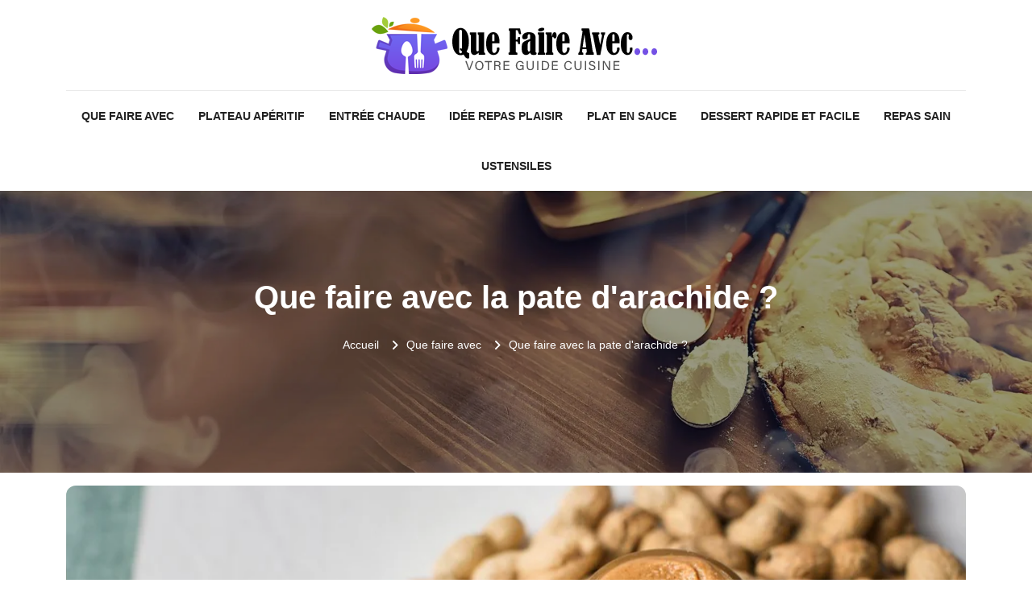

--- FILE ---
content_type: text/html
request_url: https://www.quefaireavec.com/que-faire-avec-la-pate-d-arachide.html
body_size: 5151
content:
<!-- @$@ --><!DOCTYPE html> <html lang="fr-FR"> <head> <meta http-equiv="content-type" content="text/html; charset=UTF-8"> <meta charset="UTF-8"> <title>Que faire avec la pate d'arachide ?</title> <meta name="viewport" content="width=device-width, initial-scale=1"> <meta itemprop="name" content="quefaireavec"/> <meta itemprop="url" content="/que-faire-avec-la-pate-d-arachide.html"/> <meta name="description" content="Quefaireavec.com, le site de ceux qui ont le frigo plein et pas d'idées ! Imaginez chaque recette de la semaine et régalez-vous ! "/> <meta name="twitter:card" content="summary_large_image"> <meta name="twitter:title" content="Que faire avec la pate d'arachide ?"> <meta name="twitter:description" content=""> <meta name="twitter:image" content="https://www.quefaireavec.com/upload/pate-darachide.webp"> <link rel="canonical" href="https://www.quefaireavec.com/que-faire-avec-la-pate-d-arachide.html"/> <link rel="shortcut icon" type="image/x-icon" href="https://www.quefaireavec.com/favicon.png"> <link rel="apple-touch-icon" href="https://www.quefaireavec.com/favicon.png"> <link rel="preload" href="./index_files/bootstrap/css/bootstrap.min.css" as="style" onload="this.onload=null;this.rel='stylesheet'"> <noscript><link rel="stylesheet" href="./index_files/bootstrap/css/bootstrap.min.css"></noscript> <link rel="preload" href="./index_files/fontawesome.css" as="style" onload="this.onload=null;this.rel='stylesheet'"> <noscript><link rel="stylesheet" href="./index_files/fontawesome.css"></noscript> <link rel="preload" href="./index_files/animate.min.css" as="style" onload="this.onload=null;this.rel='stylesheet'"> <noscript><link rel="stylesheet" href="./index_files/animate.min.css"></noscript> <link rel="preload" href="./index_files/navik-horizontal-center-menu.min.css" as="style" onload="this.onload=null;this.rel='stylesheet'"> <noscript><link rel="stylesheet" href="./index_files/navik-horizontal-center-menu.min.css"></noscript> <link rel="preload" href="./index_files/owlcarousel/assets/owl.carousel.min.css" as="style" onload="this.onload=null;this.rel='stylesheet'"> <noscript><link rel="stylesheet" href="./index_files/owlcarousel/assets/owl.carousel.min.css"></noscript> <link rel="preload" href="./index_files/owlcarousel/assets/owl.theme.default.min.css" as="style" onload="this.onload=null;this.rel='stylesheet'"> <noscript><link rel="stylesheet" href="./index_files/owlcarousel/assets/owl.theme.default.min.css"></noscript> <link type="text/css" rel="stylesheet" href="./index_files/styles.css"> <link rel="stylesheet" href="./site.css" type="text/css"> <link rel="preload" as="image" href="images/bg_top.webp" fetchpriority="high"/> </head> <body> <script></script> <div class="navik-header header-shadow center-menu-2"> <div class="container"> <div class="navik-header-container"> <div class="logo" data-mobile-logo="images/logo.png" data-sticky-logo="images/logo.png"> <a href="./"> <picture> <source media="(max-width: 1199px)" srcset="images/logo.png" width="205" height="60"/> <source media="(min-width: 1200px)" srcset="images/logo.png" width="260" height="76"/> <img src="images/logo.png" alt="quefaireavec"/> </picture> </a> </div> <div class="burger-menu"> <div class="line-menu line-half first-line"></div> <div class="line-menu"></div> <div class="line-menu line-half last-line"></div> </div> <nav class="navik-menu menu-caret submenu-top-border submenu-scale"> <ul> <li class=""><a href="/que-faire-avec.html">Que faire avec</a></li> <li class=""><a href="/plateau-aperitif.html">Plateau apéritif</a></li> <li class=""><a href="/entree-chaude.html">Entrée chaude</a></li> <li class=""><a href="/idee-repas-plaisir.html">Idée repas plaisir</a></li> <li class=""><a href="/plat-en-sauce.html">Plat en sauce</a></li> <li class=""><a href="/dessert-rapide-et-facile.html">Dessert rapide et facile</a></li> <li class=""><a href="/repas-sain.html">Repas sain</a></li> <li class=""><a href="/ustensiles.html">Ustensiles</a></li> </ul> </nav> </div> </div> </div> <div class="clearfix"></div> <section class="content-section shape-9826"> <div class="top-page cover-image" data-src="images/bg_top.webp" width="360" height="280"> <div class="container"> <div class="top-page-content"> <h1>Que faire avec la pate d'arachide ?</h1> <nav aria-label="breadcrumb" class="breadcrumb-row"> <ul class="breadcrumb"> <li class="breadcrumb-item"><a href="./">Accueil</a></li> <li class="breadcrumb-item"> <a href="/que-faire-avec.html">Que faire avec</a> </li> <li class="breadcrumb-item active" aria-current="page">Que faire avec la pate d'arachide ?</li> </ul> </nav> </div> </div> </div> </section> <section class="content-section pt-3 pb-5"> <div class="container"> <div class="row"> <div class="col-12"> <div class="big-article cover-image" data-src="/upload/pate-darachide.webp" width="316" height="230"></div> </div> <div class="col-lg-9 mb-3"> <div id="content" class="details content-area mt-4"> <article> <p>La pâte de pistache peut être mélangée avec plusieurs autres aliments dans la cuisine. Les recettes à base de cacahuètes sont en effet légion. Il est conseillé d'ajouter du beurre de cacahuètes ou de la <strong>pâte d'arachide</strong> dans votre alimentation si vous avez besoin d'un apport élevé en lipides. Cette alimentation a également une forte propriété calorique qui s'invite dans de nombreuses recettes et préparations culinaires. C'est une alimentation complète et pleine de vertus, mais qui doit être consommée avec modération.</p> <h2 id="quels-sont-les-bienfaits-de-la-pate-darachide">Quels sont les bienfaits de la pâte d'arachide ?</h2> <p>Elle constitue une bonne source de protéines et de fibres. Il s'agit d'un excellent aliment pour les sportifs puisqu'elle possède une forte teneur en protéines. Elle constitue également un bon aliment pour les enfants ainsi que pour les personnes âgées. La protéine végétale offre en effet des effets bénéfiques pour la croissance ainsi que le maintien des tissus musculaires. Il faudra toutefois faire attention si vous êtes allergique à cet ingrédient.</p> <h2 id="quelle-difference-entre-pate-darachide-et-beurre-de-cacahuete">Quelle différence entre pâte d'arachide et beurre de cacahuète ?</h2> <p>Avant toute chose, il faut souligner que la cacahuète et l'arachide sont le nom d'une même graine. On le connaît aussi sous le nom de pistache de terre. Le beurre de cacahuètes est une pâte à tartiner qui est riche en pâte de pistache de terre. Cet ingrédient renferme donc d'autres éléments dans sa composition. En revanche, la pâte est composée de graines écrasées. Cette dernière est faite 100 % de pistaches et aucun autre ingrédient n'est utilisé lors de sa création.</p> <h2>Pâte d'arachide pour le petit-déjeuner</h2> <p>Il est possible de déguster ce mélange dès le petit-déjeuner. La recette de porridge d'avoine et de <strong>pâte d'arachide maison</strong> constitue un excellent moyen de démarrer la journée. Le porridge d'avoine et la pâte de cacahuète se marient bien avec :</p> <ul> <li>Des bananes,</li> <li>Du chocolat</li> <li>De la pomme,</li> <li>Des noix.</li> </ul> <p>La composition à base de cette graisse est à la fois délicieuse et crémeuse. C'est la composition idéale pour bien commencer sa journée et se faire pleine d'énergie.</p> <p>Il existe également des recettes de smoothie qui peuvent être conçues dans la cuisine avec cette pâte. Le smoothie à base de ces mélanges est riche en calories. Elles sont généralement conçues pour les sportifs. Elles peuvent être saupoudrées de cacao ou de chocolat pour obtenir plus de saveur.</p> <p>La dernière recette de ce mélange Dakatine pour le matin est l'overnigh oats. Il s'agit de l'une des recettes faciles à faire. Ce mélange consiste à placer dans un récipient un brin de cacao, des graines comme de l'orge, du sarrasin et de l'avoine ainsi que du lait d'amande. Il faut ensuite laisser reposer le tout au réfrigérateur avant de se coucher. Le beurre ou la pâte est rajouté au matin avant la dégustation.</p> <h2>Pâte d'arachide durant la journée</h2> <p>Ces produits sont des produits que l'on peut trouver facilement en épicerie. De plus, c'est un ingrédient accessible pour toutes les bourses et pour tout le monde. Il est toutefois important de bien lire les avis pour trouver le bon produit. Un chef des restaurants étoilés peut aussi utiliser de l'huile d'arachides en cuisine. Son avis peut donc être aussi très utile pour découvrir le bon produit pour créer votre future recette de biscuits à base de cacahuète Dakatine.</p> <h3>La gastronomie africaine et asiatique</h3> <p>Si vous ne savez pas que faire avec votre pâte ou votre beurre de cacahuètes, nous vous recommandons de consulter l'art culinaire asiatique et africain. Ces cultures utilisent fréquemment ces produits pour accompagner le poulet, les patates douces, les légumes, l'agneau et le riz. Il ne faut pas hésiter à consulter les avis en ligne ou un chef cuisiner pour s'initier dans les arts gastronomiques de ces continents.</p> <h3>Le chili à la pâte d'arachide</h3> <p>Il s'agit du plat du chili végétarien ou à la viande classique, mais avec une petite touche de beurre de cacahuètes. Le secret de ce chili est de rajouter une grande portion du produit, acheté auprès de l'épicerie du coin ou apporté par le service de livraison. Il faut s'attendre à une saveur unique dans ce plat.</p> <h3>Les soupes à base de pâte d'arachide</h3> <p>Est-ce que vous avez déjà testé des recettes de soupe à base de ce mélange ? Les avis concernant la recette sur la toile sont très variés. Au lieu d'utiliser du beurre à base de lait, de l'huile ou de crème épaisse, la recette privilégie l'utilisation des produits à base de cacahuète proposée par le service de livraison. Ces produits apportent une saveur originale dans la soupe.</p> <h3>La sauce vinaigrette</h3> <p>Ici, le concept est le même que les recettes de soupe au beurre de cacahuète. Au lieu d'utiliser de l'huile, le chef va mélanger le produit avec de la sauce de soja, du vinaigre de riz et de l'eau. La sauce vinaigrette à base de Dakatine est une spécialité thaïlandaise qui accompagne généralement les nouilles ou les salades.</p> <script>
            (function(){
              const obs = new IntersectionObserver((entries,o)=>{
                entries.forEach(e=>{
                  if(!e.isIntersecting) return;
                  const v = e.target;
                  v.querySelectorAll('source[data-src]').forEach(s=>s.src=s.dataset.src);
                  v.load();
                  
                  o.unobserve(v);
                });
              },{threshold:0});
              document.querySelectorAll('video.lazy-video').forEach(v=>obs.observe(v));
            })();
            </script> </article> </div> </div> <div class="col-lg-3 position-relative"> <div class="sidebar-area mt-4"> <div class="mb-3 text-center"> <a href="https://action.metaffiliation.com/trk.php?mclic=P5124135851451755"> <img src="https://action.metaffiliation.com/trk.php?maff=P5124135851451755" class="img-fluid"> </a> </div> <div class="sidebar-widget sommaire mb-4"> <span class="widget-title">Sommaire de l'article :</span> <article class="item sommary"> <script src="./index_files/script.js"></script> </article> </div> </div> </div> </div> </div> </section> <section class="content-section pt-3 pb-5"> <div class="container"> <div class="row"> <div class="col-12 mb-3"> <h2 class="same_article">Articles similaires dans la catégorie <span>Que faire avec</span></h2> </div> <div class="col-lg-4 col-sm-6"> <div class="art-box style m-b30"> <div class="art-thumb min-height cover-image" data-src="/upload/poulet-au-vin-jaune-recette-traditionnelle-et-accords-parfaits.webp"></div> <div class="art-info"> <h2 class="title"><a href="/decouvrez-le-poulet-au-vin-jaune-un-delice-regional.html">Découvrez le poulet au vin jaune : un délice régional</a></h2> <p class="art-text mb-0"> La cuisine traditionnelle et régionale est un des points forts de la gastronomie française. Les différents terroirs apportent le caractère des ville...</p> </div> </div> </div> <div class="col-lg-4 col-sm-6"> <div class="art-box style m-b30"> <div class="art-thumb min-height cover-image" data-src="/upload/que-faire-avec-des-framboise.webp"></div> <div class="art-info"> <h2 class="title"><a href="/recettes-et-inspirations-gourmandes-que-faire-avec-des-framboises.html">Recettes et inspirations gourmandes, que faire avec des framboises ?</a></h2> <p class="art-text mb-0"> Les framboises sont la star de la saison estivale. Elles s'invitent dans différentes préparations culinaires et sont appréciées pour leur goût acidu...</p> </div> </div> </div> <div class="col-lg-4 col-sm-6"> <div class="art-box style m-b30"> <div class="art-thumb min-height cover-image" data-src="/upload/que-faire-avec-du-saumon-fume.webp"></div> <div class="art-info"> <h2 class="title"><a href="/que-faire-avec-du-saumon-fume.html">Que faire avec du saumon fumé ?</a></h2> <p class="art-text mb-0">Le saumon fumé est l'un des aliments préférés des Français qui apprécient son goût et sa texture particulière qui en fait un ingrédient polyvalent qui...</p> </div> </div> </div> </div> </div> </section> <script type="application/ld+json">
    {
      "@context": "https://schema.org",
      "@type": "BreadcrumbList",
      "itemListElement": [{
        "@type": "ListItem",
        "position": 1,
        "name": "Astuces pour concevoir chaque recette de la semaine avec Quefaireavec",
        "item": "https://www.quefaireavec.com"
      },{
        "@type": "ListItem",
        "position": 2,
        "name": "Que faire avec",
        "item": "https://www.quefaireavec.com/que-faire-avec.html"
      },{
        "@type": "ListItem",
        "position": 3,
        "name": "Que faire avec la pate d'arachide ?"
      }]
    }
</script> <script type="application/ld+json">
{
  "@context": "https://schema.org",
  "@type": "Article",
  "mainEntityOfPage": {
    "@type": "WebPage",
    "@id": "https://www.quefaireavec.com/que-faire-avec-la-pate-d-arachide.html"
  },
  "headline": "Que faire avec la pate d'arachide ?",
  "description": "Que faire avec la pate d'arachide ?",
  "image": "https://www.quefaireavec.com/upload/pate-darachide.webp",
  "publisher": {
    "@type": "Organization",
    "name": "quefaireavec",
    "logo": {
      "@type": "ImageObject",
      "url": "https://www.quefaireavec.com/images/logo.png"
    }
  },
  "datePublished": "30/04/2025"
}
</script> <footer id="footer"> <div class="copyright"> <div class="container"> <div class="row"> <div class="col-12 text-center"> <ul class="list-inline"> <li class="list-inline-item">&copy; <a href="./">quefaireavec</a></li> <li class="list-inline-item">Tous droits réservés</li> <li class="list-inline-item"><a href="./contact.html" rel="nofollow" class="nofollow-link">Contact</a></li> <li class="list-inline-item"><a href="./mentions-legales.html" rel="nofollow" class="nofollow-link">Mentions légales</a></li> </ul> </div> </div> <a href="#" id="back-to-top" title="Back to top"></a> </div> </div> </footer> <script src="./index_files/jquery-3.6.0.min.js"></script> <script src="./index_files/bootstrap/js/bootstrap.bundle.min.js" defer></script> <script src="./index_files/lazysizes.min.js"></script> <script src="./index_files/navik.menu.js" defer></script> <script src="./index_files/owlcarousel/owl.carousel.min.js"></script> <script src="./index_files/render-emojis.js"></script> <script src="./index_files/fonctions.js"></script> <script>
  $( ".cover-image" ).each(function() {
    var attr = $(this).attr('data-src');
    if (typeof attr !== typeof undefined && attr !== false) {
     $(this).css('background', 'url('+attr+') no-repeat');     
    }
  });
  </script> </body> </html>

--- FILE ---
content_type: text/css
request_url: https://www.quefaireavec.com/index_files/styles.css
body_size: 8367
content:
html {
	overflow: hidden;
	overflow-y: auto;
}
body {
	overflow: hidden;
	font-size:16px;
	color: var(--textColor);
	background-color: var(--whiteColor);
	line-height: 1.3;
	-webkit-font-smoothing: antialiased;
	-moz-osx-font-smoothing: grayscale;
	font-weight: 500;
}
html,
body,
button,
input,
select,
textarea {
	font-family: "Montserrat-Regular", sans-serif;
}
article,
aside,
figcaption,
figure,
footer,
header,
nav,
section {
  display: block;
}
nav ul,
nav ol {
  list-style: none;
  list-style-image: none;
}


h1, h2, h3, h4, h5, h6 {
	font-family: "Montserrat-Regular", sans-serif;
	line-height: 1.2;
}
h1 {
	font-size: 44px;
	font-weight: 600;
	color: var(--blackColor);
}
h2 {
	font-size: 36px;
	font-weight: 600;
	color: var(--blackColor);
}
h3 {
	font-size: 20px;
	font-weight: 500;
	color: var(--blackColor);
}

h4, h5, h6 {
	font-weight: 500;
	color: var(--blackColor);
}
h4 {
	font-size: 18px;
}

h5 {
	font-size: 18px;
}
h6 {
	font-size: 16px;
}
a,
a:visited,
a:focus {
  outline: none;
  color: var(--color1); 
  text-decoration:none;
}
a:hover {
	outline: none;
	text-decoration: underline;
	color: var(--color1);
}
.content-section {
	position:relative;
}
.cover-image {
	background-size:cover!important;
	background-position: center center!important;
}
.bg-color {
	background-color: var(--backgroundColor);
}
.btn.btn-outline-secondary {
	border-radius:1rem;
	color: var(--color4);
}
.btn.btn-outline-secondary:hover {
	color: var(--whiteColor);
	text-decoration:none;
}
.height-500 {
	min-height:500px;
}
.height-750 {
	min-height:750px;
}

span.nofollow-link { 
	cursor: pointer; 
}
span.nofollow-link:hover { 
	text-decoration:underline!important;
}

p > video {
	border-radius: 9px;
}

/***********************************************************************
	MENUHEADER
***********************************************************************/
.navik-menu ul li > a {
	font-size: 14px;
	font-weight: 600;
}
.navik-menu > ul > li:hover > a, 
.navik-menu > ul > li.current-menu > a {
	color: var(--color1);
}
.navik-menu ul ul li > a {
  font-size: 14px;
  font-style: normal;
}
@media (min-width: 1200px) {
	.navik-header.center-menu-2 .logo {
	padding: 16px 30px;
	}
	.navik-menu > ul > li > a {
    padding: 0 15px;
	}
}
@media (max-width:1199px) {
	.navik-header .logo img {
	max-width: 100%;
	}
	.navik-header .logo {
	padding: 10px 40px 10px 0;
	text-align: left;
	}
}

/***********************************************************************
	TOP HOMEPAGE
***********************************************************************/
.top-home-page {	
	background-size: cover;
	background-position: center;
	position: relative;
	z-index: 2;
	width: 100%; 
}
.top-home-page::before {
	position:absolute;
	content:"";
	left:0; top:0;
	width:100%;
	height:100%;
	background: rgba(0,0,0,.5);
	z-index:0;
}  
.top-home-page .top-home-page-content {
    position: relative;
}
	
.top-home-page h1 {
	font-size: 50px;
	margin-bottom: 0;
	line-height: 1.2;
	color: var(--whiteColor);
}

.box-image {
  position: relative;
  height:380px;
  border-radius:10px;
}
.home-title {
	position:absolute;
	content:"";
	background: rgba(0,0,0,.5);
	left:10px;
	right:10px;
	bottom:10px;	
}
.home-title h2 {
	color: var(--whiteColor);
	font-size:20px;
	padding:10px 10px;
	margin:0;
}

.home-title:hover {
	background: var(--color1);
	-webkit-transition: all 0.3s;
    -ms-transition: all 0.3s;
    transition: all 0.3s; 	
}
.home-title:hover a {
	color: var(--whiteColor);
}

@media (min-width:768px) and (max-width:992px) {
	.top-home-page {
	height: 550px; 
	}
	.top-home-page h1 {
	font-size: 40px;
	padding: 10px 0;
	margin: 0;
	}
}
@media (min-width:992px) {
	.top-home-page {
	min-height: 500px; 
	}
	.top-home-page .top-home-page-content {
	top: 50%;
    transform: translateY(15%);
	}
	.top-home-page h1 {
	padding-left: 60px;
	}
}

@media (max-width:767px) {
	.top-home-page .top-home-page-content {
	top: 0;
    transform: translateY(0);
	}
	.top-home-page h1 {
	font-size: 30px;
	padding: 20px 0;
	}
	.box-image {
	height: 280px;
	border-radius: 8px;
	}
	.home-title h2 {
	font-size:18px;
	}
}

/***********************************************************************
	TOP PAGE
***********************************************************************/
.top-page {	
	background-size: cover;
	background-position: center;
	position: relative;
	z-index: 2;
	width: 100%; 
}
.top-page::before {
	position:absolute;
	content:"";
	left:0; top:0;
	width:100%;
	height:100%;
	background: rgba(0,0,0,.4);
	z-index:0;
}  
.top-page .container {
    display: table;
    height: 100%; 
}
.top-page .top-page-content {
	text-align:center;
	position:relative;    
    vertical-align: middle;
    display: table-cell; 
	z-index:10;
}		
.top-page h1 {
	font-size: 50px;
	margin-bottom: 10px;
	line-height: 1.2;
	color: var(--whiteColor);
}
	
@media (min-width:992px) {
	.top-page {
	height: 350px; 
	}
	.top-page .top-page-content {
	height: 400px;	
	top:-30px;
	}
}
@media (min-width:992px) and (max-width:1400px) {
	.top-page h1 {
	font-size: 40px;
	}
}	
@media (max-width: 991px) {
	.top-page {
	min-height: 300px; 
	} 
	.top-page .top-page-content {
	height: 350px;
	}
	.top-page h1, .top-page .h1 {
	font-size: 42px; } 
}
@media (max-width: 767px) {
	.top-page .top-page-content {
	text-align: center; }
	.top-page .top-page-content .breadcrumb-row {
	display: inline-block; } 
	.top-page h1, .top-page .h1 {
	font-size: 32px; }
}
@media (max-width: 576px) {
	.top-page {
	min-height: 230px;
	} 
	.top-page .top-page-content {
	height: 280px;
	}
}


/***********************************************************************
	SHAPE
***********************************************************************/	
.shape-1768 {
	overflow:hidden;
	position:relative;
}
.shape-1768::before {
	content:'';
	position: absolute;
	bottom: -1px;
	left: -1px;
	right: -1px;
	top: -1px;
	z-index: 3;
	pointer-events: none;
	background-repeat: no-repeat; 
	background-size: 100% 20px;
	background-position: 50% 100%;    
	background-image: url('data:image/svg+xml;charset=utf8, <svg preserveAspectRatio="none" xmlns="http://www.w3.org/2000/svg" viewBox="0 0 2000.4 69.7"><g fill="%23ffffff"><path d="M66 61v9H0v-9a2 2 0 012-2h62a2 2 0 012 2z"/><path d="M131 61v9H66v-9a2 2 0 011-2h62a1 1 0 011 0 2 2 0 011 2z"/><path d="M194 61v9h-65v-9a2 2 0 011-2h62a1 1 0 011 0 2 2 0 011 2z"/><path d="M257 61v9h-66v-9a2 2 0 012-2h62a1 1 0 011 0 2 2 0 011 2z"/><path d="M320 61v9h-66v-9a2 2 0 012-2h62a1 1 0 011 0 2 2 0 011 2z"/><path d="M383 61v9h-66v-9a2 2 0 012-2h62a1 1 0 011 0 2 2 0 011 2z"/><path d="M446 61v9h-66v-9a2 2 0 012-2h62a2 2 0 012 2z"/><path d="M509 61v9h-66v-9a2 2 0 011-2 1 1 0 011 0h62a2 2 0 012 2z"/><path d="M572 61v9h-66v-9a2 2 0 011-2 1 1 0 011 0h62a2 2 0 012 2z"/><path d="M635 61v9h-66v-9a2 2 0 011-2 1 1 0 011 0h62a2 2 0 012 2z"/><path d="M698 61v9h-66v-9a2 2 0 011-2 1 1 0 011 0h62a2 2 0 012 2z"/><path d="M761 61v9h-66v-9a2 2 0 011-2 1 1 0 011 0h62a2 2 0 012 2z"/><path d="M823 61v9h-65v-9a2 2 0 011-2 1 1 0 011 0h62a2 2 0 011 2z"/><path d="M886 61v9h-65v-9a2 2 0 011-2 1 1 0 011 0h62a2 2 0 011 2z"/><path d="M949 61v9h-65v-9a2 2 0 011-2 1 1 0 011 0h62a2 2 0 011 2z"/><path d="M1012 61v9h-65v-9a2 2 0 011-2 1 1 0 011 0h62a2 2 0 011 2z"/><path d="M1075 61v9h-65v-9a2 2 0 011-2 1 1 0 011 0h62a2 2 0 011 2z"/><path d="M1138 61v9h-65v-9a2 2 0 011-2h62a1 1 0 011 0 2 2 0 011 2z"/><path d="M1201 61v9h-65v-9a2 2 0 011-2h62a1 1 0 011 0 2 2 0 011 2z"/><path d="M1264 61v9h-65v-9a2 2 0 011-2h62a1 1 0 011 0 2 2 0 011 2z"/><path d="M1327 61v9h-65v-9a2 2 0 011-2h62a1 1 0 011 0 2 2 0 011 2z"/><path d="M1390 61v9h-65v-9a2 2 0 011-2h62a1 1 0 011 0 2 2 0 011 2z"/><path d="M1453 61v9h-65v-9a2 2 0 011-2h62a1 1 0 011 0 2 2 0 011 2z"/><path d="M1516 61v9h-66v-9a2 2 0 012-2h62a1 1 0 011 0 2 2 0 011 2z"/><path d="M1579 61v9h-66v-9a2 2 0 012-2h62a1 1 0 011 0 2 2 0 011 2z"/><path d="M1642 61v9h-66v-9a2 2 0 012-2h62a1 1 0 011 0 2 2 0 011 2z"/><path d="M1705 61v9h-66v-9a2 2 0 012-2h62a1 1 0 011 0 2 2 0 011 2z"/><path d="M1768 61v9h-66v-9a2 2 0 012-2h62a2 2 0 012 2z"/><path d="M1831 61v9h-66v-9a2 2 0 011-2 1 1 0 011 0h62a2 2 0 012 2z"/><path d="M1894 61v9h-66v-9a2 2 0 011-2 1 1 0 011 0h62a2 2 0 012 2z"/><path d="M1957 61v9h-66v-9a2 2 0 011-2 1 1 0 011 0h62a2 2 0 012 2z"/><path d="M2000 59v11h-46v-9a2 2 0 011-2 1 1 0 011 0zM40 0h31a2 2 0 011 2v37a2 2 0 01-1 2H40a2 2 0 01-1-2V2a2 2 0 011-2z"/><path d="M40 41h31a2 2 0 001-2V2a2 2 0 00-1-2H40a2 2 0 00-1 2v37a2 2 0 001 2zM39 2a2 2 0 011-2h31a2 2 0 011 2v37a2 2 0 01-1 2H40a2 2 0 01-1-2zM24 43v18a1 1 0 01-1 2H9a1 1 0 01-2-2V43a1 1 0 012-1h14a1 1 0 011 1z"/><path d="M55 21h7a2 2 0 012 2v9a2 2 0 01-2 2h-7a2 2 0 01-1-2v-9a2 2 0 011-2z"/><path d="M55 34h7a2 2 0 002-2v-9a2 2 0 00-2-2h-7a2 2 0 00-1 2v9a2 2 0 001 2zm-1-11a2 2 0 011-1h7a2 2 0 012 1v9a2 2 0 01-2 1h-7a2 2 0 01-1-1zM13 12h11a2 2 0 011 2v13a2 2 0 01-1 2H13a2 2 0 01-2-2V14a2 2 0 012-2z"/><path d="M13 29h11a2 2 0 001-2V14a2 2 0 00-1-2H13a2 2 0 00-2 2v13a2 2 0 002 2zm-2-15a2 2 0 012-2h11a2 2 0 011 2v13a2 2 0 01-1 1H13a2 2 0 01-2-1zM55 46v7a2 2 0 01-2 2h-5a2 2 0 01-2-2v-7a2 2 0 012-2h5a2 2 0 012 2z"/><path d="M48 55h5a2 2 0 002-2v-7a2 2 0 00-2-2h-5a2 2 0 00-2 2v7a2 2 0 002 2zm-1-9a2 2 0 011-1h5a2 2 0 011 1v7a2 2 0 01-1 1h-5a2 2 0 01-1-1zM114 0H84a2 2 0 00-2 2v37a2 2 0 002 2h30a2 2 0 002-2V2a2 2 0 00-2-2z"/><path d="M116 39V2a2 2 0 00-2-2H84a2 2 0 00-2 2v37a2 2 0 002 2h30a2 2 0 002-2zm0 0a2 2 0 01-2 2H84a2 2 0 01-1-2V2a2 2 0 011-2h30a2 2 0 012 2zM189 24h-9a2 2 0 00-1 2v10a2 2 0 001 2h9a2 2 0 002-2V26a2 2 0 00-2-2z"/><path d="M191 36V26a2 2 0 00-2-2h-9a2 2 0 00-1 2v10a2 2 0 001 2h9a2 2 0 002-2zm-1 0a2 2 0 01-1 2h-9a2 2 0 01-1-2V26a2 2 0 011-2h9a2 2 0 011 2zM162 59h3a2 2 0 001-2v-3a2 2 0 00-1-1h-3a2 2 0 00-1 1v3a2 2 0 001 2z"/><path d="M161 54v3a2 2 0 001 2h3a2 2 0 001-2v-3a2 2 0 00-1-1h-3a2 2 0 00-1 1zm0 0a2 2 0 011-1h3a2 2 0 011 1v3a2 2 0 01-1 2h-3a2 2 0 01-1-2zM130 43v18a1 1 0 001 2h15a1 1 0 001-2V43a1 1 0 00-1-1h-15a1 1 0 00-1 1zM99 21h-7a2 2 0 00-1 2v9a2 2 0 001 2h7a2 2 0 002-2v-9a2 2 0 00-2-2z"/><path d="M101 32v-9a2 2 0 00-2-2h-7a2 2 0 00-1 2v9a2 2 0 001 2h7a2 2 0 002-2zm0 0a2 2 0 01-2 1h-7a2 2 0 01-1-1v-9a2 2 0 011-1h7a2 2 0 012 1zM142 12h-11a2 2 0 00-2 2v13a2 2 0 002 2h11a2 2 0 001-2V14a2 2 0 00-1-2z"/><path d="M143 27V14a2 2 0 00-1-2h-11a2 2 0 00-2 2v13a2 2 0 002 2h11a2 2 0 001-2zm0 0a2 2 0 01-1 1h-11a2 2 0 01-1-1V14a2 2 0 011-2h11a2 2 0 011 2zM100 46v7a2 2 0 001 2h5a2 2 0 002-2v-7a2 2 0 00-2-2h-5a2 2 0 00-1 2z"/><path d="M108 53v-7a2 2 0 00-2-2h-5a2 2 0 00-1 2v7a2 2 0 001 2h5a2 2 0 002-2zm0 0a2 2 0 01-2 1h-5a2 2 0 01-1-1v-7a2 2 0 011-1h5a2 2 0 012 1zM186 54v6a2 2 0 002 2h5a2 2 0 001-2v-6a2 2 0 00-1-2h-5a2 2 0 00-2 2z"/><path d="M194 60v-6a2 2 0 00-1-2h-5a2 2 0 00-2 2v6a2 2 0 002 2h5a2 2 0 001-2zm0 0a2 2 0 01-1 2h-5a2 2 0 01-2-2v-6a2 2 0 012-2h5a2 2 0 011 2zM493 5h2a2 2 0 012 2v3a2 2 0 01-2 2h-2a2 2 0 01-2-2V7a2 2 0 012-2z"/><path d="M493 12h2a2 2 0 002-2V7a2 2 0 00-2-2h-2a2 2 0 00-2 2v3a2 2 0 002 2zm-1-5a1 1 0 011-1h2a1 1 0 012 1v3a1 1 0 01-2 2h-2a1 1 0 01-1-2zM353 64h-30a2 2 0 01-1-2V26a2 2 0 011-2h30a2 2 0 012 2v36a2 2 0 01-2 2z"/><path d="M353 24h-30a2 2 0 00-1 2v36a2 2 0 001 2h30a2 2 0 002-2V26a2 2 0 00-2-2zm1 38a1 1 0 01-1 2h-30a1 1 0 01-1-2V26a1 1 0 011-2h30a1 1 0 011 2zM426 41h-8a2 2 0 01-2-2V28a2 2 0 012-2h8a2 2 0 012 2v11a2 2 0 01-2 2z"/><path d="M426 26h-8a2 2 0 00-2 2v11a2 2 0 002 2h8a2 2 0 002-2V28a2 2 0 00-2-2zm2 13a1 1 0 01-2 1h-8a2 2 0 01-2-1V28a1 1 0 012-1h8a1 1 0 012 1zM400 6h2a2 2 0 012 2v2a2 2 0 01-2 2h-2a2 2 0 01-2-2V8a2 2 0 012-2z"/><path d="M400 12h2a2 2 0 002-2V8a2 2 0 00-2-2h-2a2 2 0 00-2 2v2a2 2 0 002 2zm-1-4a1 1 0 011-2h2a1 1 0 012 2v2a1 1 0 01-2 2h-2a1 1 0 01-1-2zM368 21V4a1 1 0 012-2h14a1 1 0 011 2v17a1 1 0 01-1 2h-14a1 1 0 01-2-2zM338 43h-7a2 2 0 01-1-2v-8a2 2 0 011-2h7a2 2 0 012 2v8a2 2 0 01-2 2z"/><path d="M338 31h-7a2 2 0 00-1 2v8a2 2 0 001 2h7a2 2 0 002-2v-8a2 2 0 00-2-2zm2 10a1 1 0 01-2 2h-7a1 1 0 01-1-2v-8a1 1 0 011-2h7a1 1 0 012 2zM380 52h-11a2 2 0 01-1-1V38a2 2 0 011-2h11a2 2 0 012 2v13a2 2 0 01-2 1z"/><path d="M380 36h-11a2 2 0 00-1 2v13a2 2 0 001 1h11a2 2 0 002-1V38a2 2 0 00-2-2zm1 15a1 1 0 01-1 1h-11a1 1 0 01-1-1V38a1 1 0 011-2h11a1 1 0 011 2zM339 18v-6a2 2 0 011-2h5a2 2 0 012 2v6a2 2 0 01-2 2h-5a2 2 0 01-1-2z"/><path d="M345 10h-5a2 2 0 00-1 2v6a2 2 0 001 2h5a2 2 0 002-2v-6a2 2 0 00-2-2zm2 8a1 1 0 01-2 2h-5a1 1 0 01-1-2v-6a1 1 0 011-1h5a1 1 0 012 1zM423 11V5a2 2 0 012-2h5a2 2 0 012 2v6a2 2 0 01-2 2h-5a2 2 0 01-2-2z"/><path d="M430 3h-5a2 2 0 00-2 2v6a2 2 0 002 2h5a2 2 0 002-2V5a2 2 0 00-2-2zm1 8a1 1 0 01-1 2h-5a1 1 0 01-1-2V5a1 1 0 011-2h5a1 1 0 011 2zM280 64h30a2 2 0 002-2V26a2 2 0 00-2-2h-30a2 2 0 00-1 2v36a2 2 0 001 2z"/><path d="M279 26v36a2 2 0 001 2h30a2 2 0 002-2V26a2 2 0 00-2-2h-30a2 2 0 00-1 2zm0 0a1 1 0 011-2h30a1 1 0 011 2v36a1 1 0 01-1 2h-30a1 1 0 01-1-2zM207 41h8a2 2 0 002-2V28a2 2 0 00-2-2h-8a2 2 0 00-2 2v11a2 2 0 002 2z"/><path d="M205 28v11a2 2 0 002 2h8a2 2 0 002-2V28a2 2 0 00-2-2h-8a2 2 0 00-2 2zm0 0a1 1 0 012-1h8a1 1 0 012 1v11a1 1 0 01-2 1h-8a1 1 0 01-2-1zM233 6h-2a2 2 0 00-2 2v2a2 2 0 002 2h2a2 2 0 002-2V8a2 2 0 00-2-2z"/><path d="M235 10V8a2 2 0 00-2-2h-2a2 2 0 00-2 2v2a2 2 0 002 2h2a2 2 0 002-2zm0 0a1 1 0 01-2 2h-2a1 1 0 01-1-2V8a1 1 0 011-2h2a1 1 0 012 2zM265 21V4a1 1 0 00-1-2h-15a1 1 0 00-1 2v17a1 1 0 001 2h15a1 1 0 001-2zM295 43h7a2 2 0 001-2v-8a2 2 0 00-1-2h-7a2 2 0 00-2 2v8a2 2 0 002 2z"/><path d="M293 33v8a2 2 0 002 2h7a2 2 0 001-2v-8a2 2 0 00-1-2h-7a2 2 0 00-2 2zm1 0a1 1 0 011-2h7a1 1 0 011 2v8a1 1 0 01-1 2h-7a1 1 0 01-1-2zM253 52h11a2 2 0 001-1V38a2 2 0 00-1-2h-11a2 2 0 00-1 2v13a2 2 0 001 1z"/><path d="M252 38v13a2 2 0 001 1h11a2 2 0 001-1V38a2 2 0 00-1-2h-11a2 2 0 00-1 2zm0 0a1 1 0 011-2h11a1 1 0 011 2v13a1 1 0 01-1 1h-11a1 1 0 01-1-1zM294 18v-6a2 2 0 00-1-2h-5a2 2 0 00-2 2v6a2 2 0 002 2h5a2 2 0 001-2z"/><path d="M286 12v6a2 2 0 002 2h5a2 2 0 001-2v-6a2 2 0 00-1-2h-5a2 2 0 00-2 2zm1 0a1 1 0 011-1h5a1 1 0 011 1v6a1 1 0 01-1 2h-5a1 1 0 01-1-2zM210 11V5a2 2 0 00-2-2h-5a2 2 0 00-1 2v6a2 2 0 001 2h5a2 2 0 002-2z"/><path d="M202 5v6a2 2 0 001 2h5a2 2 0 002-2V5a2 2 0 00-2-2h-5a2 2 0 00-1 2zm0 0a1 1 0 011-2h5a1 1 0 012 2v6a1 1 0 01-2 2h-5a1 1 0 01-1-2zM426 60h-2a2 2 0 01-2-2v-3a2 2 0 012-2h2a2 2 0 012 2v3a2 2 0 01-2 2z"/><path d="M426 53h-2a2 2 0 00-2 2v3a2 2 0 002 2h2a2 2 0 002-2v-3a2 2 0 00-2-2zm1 5a2 2 0 01-1 1h-2a2 2 0 01-2-1v-3a2 2 0 012-2h2a2 2 0 011 2zM569 0h30a2 2 0 012 2v37a2 2 0 01-2 2h-30a2 2 0 01-2-2V2a2 2 0 012-2z"/><path d="M569 41h30a2 2 0 002-2V2a2 2 0 00-2-2h-30a2 2 0 00-2 2v37a2 2 0 002 2zm-2-39a2 2 0 012-2h30a2 2 0 011 2v37a2 2 0 01-1 2h-30a2 2 0 01-2-2zM494 24h9a2 2 0 011 2v10a2 2 0 01-1 2h-9a2 2 0 01-2-2V26a2 2 0 012-2z"/><path d="M494 38h9a2 2 0 001-2V26a2 2 0 00-1-2h-9a2 2 0 00-2 2v10a2 2 0 002 2zm-1-12a2 2 0 011-2h9a2 2 0 011 2v10a2 2 0 01-1 2h-9a2 2 0 01-1-2zM521 59h-3a2 2 0 01-1-2v-3a2 2 0 011-1h3a2 2 0 011 1v3a2 2 0 01-1 2z"/><path d="M521 53h-3a2 2 0 00-1 1v3a2 2 0 001 2h3a2 2 0 001-2v-3a2 2 0 00-1-1zm1 4a2 2 0 01-1 2h-3a2 2 0 01-1-2v-3a2 2 0 011-1h3a2 2 0 011 1zM553 43v18a1 1 0 01-1 2h-15a1 1 0 01-1-2V43a1 1 0 011-1h15a1 1 0 011 1zM584 21h7a2 2 0 011 2v9a2 2 0 01-1 2h-7a2 2 0 01-2-2v-9a2 2 0 012-2z"/><path d="M584 34h7a2 2 0 001-2v-9a2 2 0 00-1-2h-7a2 2 0 00-2 2v9a2 2 0 002 2zm-2-11a2 2 0 012-1h7a2 2 0 011 1v9a2 2 0 01-1 1h-7a2 2 0 01-2-1zM541 12h11a2 2 0 012 2v13a2 2 0 01-2 2h-11a2 2 0 01-1-2V14a2 2 0 011-2z"/><path d="M541 29h11a2 2 0 002-2V14a2 2 0 00-2-2h-11a2 2 0 00-1 2v13a2 2 0 001 2zm-1-15a2 2 0 011-2h11a2 2 0 011 2v13a2 2 0 01-1 1h-11a2 2 0 01-1-1zM583 46v7a2 2 0 01-1 2h-6a2 2 0 01-1-2v-7a2 2 0 011-2h6a2 2 0 011 2z"/><path d="M576 55h6a2 2 0 001-2v-7a2 2 0 00-1-2h-6a2 2 0 00-1 2v7a2 2 0 001 2zm-1-9a2 2 0 011-1h6a2 2 0 011 1v7a2 2 0 01-1 1h-6a2 2 0 01-1-1zM497 54v6a2 2 0 01-2 2h-5a2 2 0 01-1-2v-6a2 2 0 011-2h5a2 2 0 012 2z"/><path d="M490 62h5a2 2 0 002-2v-6a2 2 0 00-2-2h-5a2 2 0 00-1 2v6a2 2 0 001 2zm-1-8a2 2 0 011-2h5a2 2 0 012 2v6a2 2 0 01-2 2h-5a2 2 0 01-1-2zM643 0h-31a2 2 0 00-1 2v37a2 2 0 001 2h31a2 2 0 001-2V2a2 2 0 00-1-2z"/><path d="M644 39V2a2 2 0 00-1-2h-31a2 2 0 00-1 2v37a2 2 0 001 2h31a2 2 0 001-2zm0 0a2 2 0 01-1 2h-31a2 2 0 01-1-2V2a2 2 0 011-2h31a2 2 0 011 2zM718 24h-9a2 2 0 00-2 2v10a2 2 0 002 2h9a2 2 0 001-2V26a2 2 0 00-1-2z"/><path d="M719 36V26a2 2 0 00-1-2h-9a2 2 0 00-2 2v10a2 2 0 002 2h9a2 2 0 001-2zm0 0a2 2 0 01-1 2h-9a2 2 0 01-1-2V26a2 2 0 011-2h9a2 2 0 011 2zM691 59h2a2 2 0 002-2v-3a2 2 0 00-2-1h-2a2 2 0 00-2 1v3a2 2 0 002 2z"/><path d="M689 54v3a2 2 0 002 2h2a2 2 0 002-2v-3a2 2 0 00-2-1h-2a2 2 0 00-2 1zm0 0a2 2 0 012-1h2a2 2 0 011 1v3a2 2 0 01-1 2h-2a2 2 0 01-2-2zM659 43v18a1 1 0 001 2h14a1 1 0 001-2V43a1 1 0 00-1-1h-14a1 1 0 00-1 1zM628 21h-7a2 2 0 00-2 2v9a2 2 0 002 2h7a2 2 0 001-2v-9a2 2 0 00-1-2z"/><path d="M629 32v-9a2 2 0 00-1-2h-7a2 2 0 00-2 2v9a2 2 0 002 2h7a2 2 0 001-2zm0 0a2 2 0 01-1 1h-7a2 2 0 01-2-1v-9a2 2 0 012-1h7a2 2 0 011 1zM670 12h-11a2 2 0 00-1 2v13a2 2 0 001 2h11a2 2 0 002-2V14a2 2 0 00-2-2z"/><path d="M672 27V14a2 2 0 00-2-2h-11a2 2 0 00-1 2v13a2 2 0 001 2h11a2 2 0 002-2zm0 0a2 2 0 01-2 1h-11a2 2 0 01-1-1V14a2 2 0 011-2h11a2 2 0 012 2zM628 46v7a2 2 0 002 2h5a2 2 0 002-2v-7a2 2 0 00-2-2h-5a2 2 0 00-2 2z"/><path d="M637 53v-7a2 2 0 00-2-2h-5a2 2 0 00-2 2v7a2 2 0 002 2h5a2 2 0 002-2zm-1 0a2 2 0 01-1 1h-5a2 2 0 01-1-1v-7a2 2 0 011-1h5a2 2 0 011 1zM715 54v6a2 2 0 001 2h5a2 2 0 002-2v-6a2 2 0 00-2-2h-5a2 2 0 00-1 2z"/><path d="M723 60v-6a2 2 0 00-2-2h-5a2 2 0 00-1 2v6a2 2 0 001 2h5a2 2 0 002-2zm0 0a2 2 0 01-2 2h-5a2 2 0 01-1-2v-6a2 2 0 011-2h5a2 2 0 012 2zM1022 5h2a2 2 0 011 2v3a2 2 0 01-1 2h-2a2 2 0 01-2-2V7a2 2 0 012-2z"/><path d="M1022 12h2a2 2 0 001-2V7a2 2 0 00-1-2h-2a2 2 0 00-2 2v3a2 2 0 002 2zm-2-5a1 1 0 012-1h2a1 1 0 011 1v3a1 1 0 01-1 2h-2a1 1 0 01-2-2zM882 64h-30a2 2 0 01-2-2V26a2 2 0 012-2h30a2 2 0 011 2v36a2 2 0 01-1 2z"/><path d="M882 24h-30a2 2 0 00-2 2v36a2 2 0 002 2h30a2 2 0 001-2V26a2 2 0 00-1-2zm1 38a1 1 0 01-1 2h-30a1 1 0 01-2-2V26a1 1 0 012-2h30a1 1 0 011 2zM955 41h-9a2 2 0 01-1-2V28a2 2 0 011-2h9a2 2 0 012 2v11a2 2 0 01-2 2z"/><path d="M955 26h-9a2 2 0 00-1 2v11a2 2 0 001 2h9a2 2 0 002-2V28a2 2 0 00-2-2zm1 13a2 2 0 01-1 1h-9a1 1 0 01-1-1V28a1 1 0 011-1h9a1 1 0 011 1zM929 6h2a2 2 0 011 2v2a2 2 0 01-1 2h-2a2 2 0 01-2-2V8a2 2 0 012-2z"/><path d="M929 12h2a2 2 0 001-2V8a2 2 0 00-1-2h-2a2 2 0 00-2 2v2a2 2 0 002 2zm-2-4a1 1 0 012-2h2a1 1 0 011 2v2a1 1 0 01-1 2h-2a1 1 0 01-2-2zM897 21V4a1 1 0 011-2h15a1 1 0 011 2v17a1 1 0 01-1 2h-15a1 1 0 01-1-2zM867 43h-7a2 2 0 01-2-2v-8a2 2 0 012-2h7a2 2 0 011 2v8a2 2 0 01-1 2z"/><path d="M867 31h-7a2 2 0 00-2 2v8a2 2 0 002 2h7a2 2 0 001-2v-8a2 2 0 00-1-2zm1 10a1 1 0 01-1 2h-7a1 1 0 01-1-2v-8a1 1 0 011-2h7a1 1 0 011 2zM909 52h-11a2 2 0 01-2-1V38a2 2 0 012-2h11a2 2 0 011 2v13a2 2 0 01-1 1z"/><path d="M909 36h-11a2 2 0 00-2 2v13a2 2 0 002 1h11a2 2 0 001-1V38a2 2 0 00-1-2zm1 15a1 1 0 01-1 1h-11a1 1 0 01-1-1V38a1 1 0 011-2h11a1 1 0 011 2zM867 18v-6a2 2 0 012-2h5a2 2 0 011 2v6a2 2 0 01-1 2h-5a2 2 0 01-2-2z"/><path d="M874 10h-5a2 2 0 00-2 2v6a2 2 0 002 2h5a2 2 0 001-2v-6a2 2 0 00-1-2zm1 8a1 1 0 01-1 2h-5a1 1 0 01-1-2v-6a1 1 0 011-1h5a1 1 0 011 1zM952 11V5a2 2 0 012-2h5a2 2 0 011 2v6a2 2 0 01-1 2h-5a2 2 0 01-2-2z"/><path d="M959 3h-6a2 2 0 00-1 2v6a2 2 0 002 2h5a2 2 0 001-2V5a2 2 0 00-1-2zm1 8a1 1 0 01-1 2h-6a1 1 0 01-1-2V5a1 1 0 011-2h6a1 1 0 011 2zM809 64h30a2 2 0 001-2V26a2 2 0 00-1-2h-30a2 2 0 00-2 2v36a2 2 0 002 2zM989 51h22a1 1 0 001-2V23a1 1 0 00-1-2h-22a1 1 0 00-1 2v26a1 1 0 001 2zM1517 51h22a1 1 0 001-2V23a1 1 0 00-1-2h-22a1 1 0 00-1 2v26a1 1 0 001 2zM447 51h22a1 1 0 001-2V23a1 1 0 00-1-2h-22a1 1 0 00-1 2v26a1 1 0 001 2z"/><path d="M807 26v36a2 2 0 002 2h30a2 2 0 001-2V26a2 2 0 00-1-2h-30a2 2 0 00-2 2zm0 0a1 1 0 012-2h30a1 1 0 011 2v36a1 1 0 01-1 2h-30a1 1 0 01-2-2zM735 41h9a2 2 0 001-2V28a2 2 0 00-1-2h-9a2 2 0 00-1 2v11a2 2 0 001 2z"/><path d="M734 28v11a2 2 0 001 2h9a2 2 0 001-2V28a2 2 0 00-1-2h-9a2 2 0 00-1 2zm0 0a1 1 0 011-1h9a1 1 0 011 1v11a1 1 0 01-1 1h-9a1 1 0 01-1-1zM762 6h-3a2 2 0 00-1 2v2a2 2 0 001 2h3a2 2 0 001-2V8a2 2 0 00-1-2z"/><path d="M763 10V8a2 2 0 00-1-2h-3a2 2 0 00-1 2v2a2 2 0 001 2h3a2 2 0 001-2zm0 0a1 1 0 01-1 2h-3a1 1 0 01-1-2V8a1 1 0 011-2h3a1 1 0 011 2zM793 21V4a1 1 0 00-1-2h-14a1 1 0 00-1 2v17a1 1 0 001 2h14a1 1 0 001-2zM824 43h6a2 2 0 002-2v-8a2 2 0 00-2-2h-6a2 2 0 00-2 2v8a2 2 0 002 2z"/><path d="M822 33v8a2 2 0 002 2h6a2 2 0 002-2v-8a2 2 0 00-2-2h-6a2 2 0 00-2 2zm0 0a1 1 0 012-2h6a1 1 0 012 2v8a1 1 0 01-2 2h-6a1 1 0 01-2-2zM782 52h10a2 2 0 002-1V38a2 2 0 00-2-2h-10a2 2 0 00-2 2v13a2 2 0 002 1z"/><path d="M780 38v13a2 2 0 002 1h10a2 2 0 002-1V38a2 2 0 00-2-2h-10a2 2 0 00-2 2zm0 0a1 1 0 012-2h10a1 1 0 012 2v13a1 1 0 01-2 1h-10a1 1 0 01-2-1zM823 18v-6a2 2 0 00-2-2h-5a2 2 0 00-1 2v6a2 2 0 001 2h5a2 2 0 002-2z"/><path d="M815 12v6a2 2 0 001 2h5a2 2 0 002-2v-6a2 2 0 00-2-2h-5a2 2 0 00-1 2zm0 0a1 1 0 011-1h5a1 1 0 012 1v6a1 1 0 01-2 2h-5a1 1 0 01-1-2zM738 11V5a2 2 0 00-1-2h-5a2 2 0 00-2 2v6a2 2 0 002 2h5a2 2 0 001-2z"/><path d="M730 5v6a2 2 0 002 2h5a2 2 0 001-2V5a2 2 0 00-1-2h-5a2 2 0 00-2 2zm0 0a1 1 0 012-2h5a1 1 0 011 2v6a1 1 0 01-1 2h-5a1 1 0 01-2-2zM970 60h-2a2 2 0 01-2-2v-3a2 2 0 012-2h2a2 2 0 012 2v3a2 2 0 01-2 2z"/><path d="M970 53h-2a2 2 0 00-2 2v3a2 2 0 002 2h2a2 2 0 002-2v-3a2 2 0 00-2-2zm2 5a2 2 0 01-2 1h-2a2 2 0 01-1-1v-3a2 2 0 011-2h2a2 2 0 012 2zM1113 0h30a2 2 0 012 2v37a2 2 0 01-2 2h-30a2 2 0 01-2-2V2a2 2 0 012-2z"/><path d="M1113 41h30a2 2 0 002-2V2a2 2 0 00-2-2h-30a2 2 0 00-2 2v37a2 2 0 002 2zm-1-39a2 2 0 011-2h30a2 2 0 012 2v37a2 2 0 01-2 2h-30a2 2 0 01-1-2zM1038 24h9a2 2 0 012 2v10a2 2 0 01-2 2h-9a2 2 0 01-1-2V26a2 2 0 011-2z"/><path d="M1038 38h9a2 2 0 002-2V26a2 2 0 00-2-2h-9a2 2 0 00-1 2v10a2 2 0 001 2zm-1-12a2 2 0 011-2h9a2 2 0 011 2v10a2 2 0 01-1 2h-9a2 2 0 01-1-2zM1065 59h-2a2 2 0 01-2-2v-3a2 2 0 012-1h2a2 2 0 012 1v3a2 2 0 01-2 2z"/><path d="M1065 53h-2a2 2 0 00-2 1v3a2 2 0 002 2h2a2 2 0 002-2v-3a2 2 0 00-2-1zm1 4a2 2 0 01-1 2h-2a2 2 0 01-2-2v-3a2 2 0 012-1h2a2 2 0 011 1zM1097 43v18a1 1 0 01-1 2h-15a1 1 0 01-1-2V43a1 1 0 011-1h15a1 1 0 011 1zM1128 21h7a2 2 0 012 2v9a2 2 0 01-2 2h-7a2 2 0 01-1-2v-9a2 2 0 011-2z"/><path d="M1128 34h7a2 2 0 002-2v-9a2 2 0 00-2-2h-7a2 2 0 00-1 2v9a2 2 0 001 2zm-1-11a2 2 0 011-1h7a2 2 0 011 1v9a2 2 0 01-1 1h-7a2 2 0 01-1-1zM1086 12h10a2 2 0 012 2v13a2 2 0 01-2 2h-10a2 2 0 01-2-2V14a2 2 0 012-2z"/><path d="M1086 29h10a2 2 0 002-2V14a2 2 0 00-2-2h-10a2 2 0 00-2 2v13a2 2 0 002 2zm-2-15a2 2 0 012-2h10a2 2 0 012 2v13a2 2 0 01-2 1h-10a2 2 0 01-2-1zM1127 46v7a2 2 0 01-1 2h-5a2 2 0 01-2-2v-7a2 2 0 012-2h5a2 2 0 011 2z"/><path d="M1121 55h5a2 2 0 001-2v-7a2 2 0 00-1-2h-5a2 2 0 00-2 2v7a2 2 0 002 2zm-2-9a2 2 0 012-1h5a2 2 0 011 1v7a2 2 0 01-1 1h-5a2 2 0 01-2-1zM1041 54v6a2 2 0 01-1 2h-5a2 2 0 01-2-2v-6a2 2 0 012-2h5a2 2 0 011 2z"/><path d="M1035 62h5a2 2 0 001-2v-6a2 2 0 00-1-2h-5a2 2 0 00-2 2v6a2 2 0 002 2zm-2-8a2 2 0 012-2h5a2 2 0 011 2v6a2 2 0 01-1 2h-5a2 2 0 01-2-2zM1187 0h-30a2 2 0 00-2 2v37a2 2 0 002 2h30a2 2 0 002-2V2a2 2 0 00-2-2z"/><path d="M1189 39V2a2 2 0 00-2-2h-30a2 2 0 00-2 2v37a2 2 0 002 2h30a2 2 0 002-2zm0 0a2 2 0 01-2 2h-30a2 2 0 01-2-2V2a2 2 0 012-2h30a2 2 0 012 2zM1262 24h-9a2 2 0 00-1 2v10a2 2 0 001 2h9a2 2 0 002-2V26a2 2 0 00-2-2z"/><path d="M1264 36V26a2 2 0 00-2-2h-9a2 2 0 00-1 2v10a2 2 0 001 2h9a2 2 0 002-2zm-1 0a2 2 0 01-1 2h-9a2 2 0 01-1-2V26a2 2 0 011-2h9a2 2 0 011 2zM1235 59h2a2 2 0 002-2v-3a2 2 0 00-2-1h-2a2 2 0 00-2 1v3a2 2 0 002 2z"/><path d="M1233 54v3a2 2 0 002 2h2a2 2 0 002-2v-3a2 2 0 00-2-1h-2a2 2 0 00-2 1zm1 0a2 2 0 011-1h2a2 2 0 012 1v3a2 2 0 01-2 2h-2a2 2 0 01-1-2zM1203 43v18a1 1 0 001 2h15a1 1 0 001-2V43a1 1 0 00-1-1h-15a1 1 0 00-1 1zM1172 21h-7a2 2 0 00-1 2v9a2 2 0 001 2h7a2 2 0 002-2v-9a2 2 0 00-2-2z"/><path d="M1174 32v-9a2 2 0 00-2-2h-7a2 2 0 00-1 2v9a2 2 0 001 2h7a2 2 0 002-2zm-1 0a2 2 0 01-1 1h-7a2 2 0 01-1-1v-9a2 2 0 011-1h7a2 2 0 011 1zM1215 12h-11a2 2 0 00-2 2v13a2 2 0 002 2h11a2 2 0 001-2V14a2 2 0 00-1-2z"/><path d="M1216 27V14a2 2 0 00-1-2h-11a2 2 0 00-2 2v13a2 2 0 002 2h11a2 2 0 001-2zm0 0a2 2 0 01-1 1h-11a2 2 0 01-2-1V14a2 2 0 012-2h11a2 2 0 011 2zM1173 46v7a2 2 0 001 2h5a2 2 0 002-2v-7a2 2 0 00-2-2h-5a2 2 0 00-1 2z"/><path d="M1181 53v-7a2 2 0 00-2-2h-5a2 2 0 00-1 2v7a2 2 0 001 2h5a2 2 0 002-2zm0 0a2 2 0 01-2 1h-5a2 2 0 01-1-1v-7a2 2 0 011-1h5a2 2 0 012 1zM1259 54v6a2 2 0 001 2h6a2 2 0 001-2v-6a2 2 0 00-1-2h-6a2 2 0 00-1 2z"/><path d="M1267 60v-6a2 2 0 00-1-2h-6a2 2 0 00-1 2v6a2 2 0 001 2h6a2 2 0 001-2zm0 0a2 2 0 01-1 2h-6a2 2 0 01-1-2v-6a2 2 0 011-2h6a2 2 0 011 2zM1566 5h2a2 2 0 012 2v3a2 2 0 01-2 2h-2a2 2 0 01-2-2V7a2 2 0 012-2z"/><path d="M1566 12h2a2 2 0 002-2V7a2 2 0 00-2-2h-2a2 2 0 00-2 2v3a2 2 0 002 2zm-1-5a1 1 0 011-1h2a1 1 0 012 1v3a1 1 0 01-2 2h-2a1 1 0 01-1-2zM1426 64h-30a2 2 0 01-2-2V26a2 2 0 012-2h30a2 2 0 011 2v36a2 2 0 01-1 2z"/><path d="M1426 24h-30a2 2 0 00-2 2v36a2 2 0 002 2h30a2 2 0 001-2V26a2 2 0 00-1-2zm1 38a1 1 0 01-1 2h-30a1 1 0 01-1-2V26a1 1 0 011-2h30a1 1 0 011 2zM1499 41h-8a2 2 0 01-2-2V28a2 2 0 012-2h8a2 2 0 012 2v11a2 2 0 01-2 2z"/><path d="M1499 26h-8a2 2 0 00-2 2v11a2 2 0 002 2h8a2 2 0 002-2V28a2 2 0 00-2-2zm2 13a2 2 0 01-2 1h-8a1 1 0 01-2-1V28a1 1 0 012-1h8a1 1 0 012 1zM1473 6h2a2 2 0 012 2v2a2 2 0 01-2 2h-2a2 2 0 01-2-2V8a2 2 0 012-2z"/><path d="M1473 12h2a2 2 0 002-2V8a2 2 0 00-2-2h-2a2 2 0 00-2 2v2a2 2 0 002 2zm-1-4a1 1 0 011-2h2a1 1 0 012 2v2a1 1 0 01-2 2h-2a1 1 0 01-1-2zM1441 21V4a1 1 0 011-2h15a1 1 0 011 2v17a1 1 0 01-1 2h-15a1 1 0 01-1-2zM1411 43h-7a2 2 0 01-1-2v-8a2 2 0 011-2h7a2 2 0 012 2v8a2 2 0 01-2 2z"/><path d="M1411 31h-7a2 2 0 00-1 2v8a2 2 0 001 2h7a2 2 0 002-2v-8a2 2 0 00-2-2zm1 10a1 1 0 01-1 2h-7a1 1 0 01-1-2v-8a1 1 0 011-2h7a1 1 0 011 2zM1453 52h-11a2 2 0 01-1-1V38a2 2 0 011-2h11a2 2 0 011 2v13a2 2 0 01-1 1z"/><path d="M1453 36h-11a2 2 0 00-1 2v13a2 2 0 001 1h11a2 2 0 001-1V38a2 2 0 00-1-2zm1 15a1 1 0 01-1 1h-11a1 1 0 01-1-1V38a1 1 0 011-2h11a1 1 0 011 2zM1412 18v-6a2 2 0 011-2h5a2 2 0 012 2v6a2 2 0 01-2 2h-5a2 2 0 01-1-2z"/><path d="M1418 10h-5a2 2 0 00-1 2v6a2 2 0 001 2h5a2 2 0 002-2v-6a2 2 0 00-2-2zm2 8a1 1 0 01-2 2h-5a1 1 0 01-1-2v-6a1 1 0 011-1h5a1 1 0 012 1zM1496 11V5a2 2 0 012-2h5a2 2 0 011 2v6a2 2 0 01-1 2h-5a2 2 0 01-2-2z"/><path d="M1503 3h-5a2 2 0 00-2 2v6a2 2 0 002 2h5a2 2 0 001-2V5a2 2 0 00-1-2zm1 8a1 1 0 01-1 2h-5a1 1 0 01-1-2V5a1 1 0 011-2h5a1 1 0 011 2zM1353 64h30a2 2 0 001-2V26a2 2 0 00-1-2h-30a2 2 0 00-1 2v36a2 2 0 001 2z"/><path d="M1352 26v36a2 2 0 001 2h30a2 2 0 001-2V26a2 2 0 00-1-2h-30a2 2 0 00-1 2zm0 0a1 1 0 011-2h30a1 1 0 011 2v36a1 1 0 01-1 2h-30a1 1 0 01-1-2zM1280 41h8a2 2 0 002-2V28a2 2 0 00-2-2h-8a2 2 0 00-2 2v11a2 2 0 002 2z"/><path d="M1278 28v11a2 2 0 002 2h8a2 2 0 002-2V28a2 2 0 00-2-2h-8a2 2 0 00-2 2zm0 0a1 1 0 012-1h8a1 1 0 012 1v11a1 1 0 01-2 1h-8a2 2 0 01-2-1zM1306 6h-2a2 2 0 00-2 2v2a2 2 0 002 2h2a2 2 0 002-2V8a2 2 0 00-2-2z"/><path d="M1308 10V8a2 2 0 00-2-2h-2a2 2 0 00-2 2v2a2 2 0 002 2h2a2 2 0 002-2zm-1 0a1 1 0 01-1 2h-2a1 1 0 01-2-2V8a1 1 0 012-2h2a1 1 0 011 2zM1338 21V4a1 1 0 00-1-2h-15a1 1 0 00-1 2v17a1 1 0 001 2h15a1 1 0 001-2zM1368 43h7a2 2 0 001-2v-8a2 2 0 00-1-2h-7a2 2 0 00-2 2v8a2 2 0 002 2z"/><path d="M1366 33v8a2 2 0 002 2h7a2 2 0 001-2v-8a2 2 0 00-1-2h-7a2 2 0 00-2 2zm1 0a1 1 0 011-2h7a1 1 0 011 2v8a1 1 0 01-1 2h-7a1 1 0 01-1-2zM1326 52h11a2 2 0 001-1V38a2 2 0 00-1-2h-11a2 2 0 00-1 2v13a2 2 0 001 1z"/><path d="M1325 38v13a2 2 0 001 1h11a2 2 0 001-1V38a2 2 0 00-1-2h-11a2 2 0 00-1 2zm0 0a1 1 0 011-2h11a1 1 0 011 2v13a1 1 0 01-1 1h-11a1 1 0 01-1-1zM1367 18v-6a2 2 0 00-1-2h-5a2 2 0 00-2 2v6a2 2 0 002 2h5a2 2 0 001-2z"/><path d="M1359 12v6a2 2 0 002 2h5a2 2 0 001-2v-6a2 2 0 00-1-2h-5a2 2 0 00-2 2zm0 0a1 1 0 012-1h5a1 1 0 011 1v6a1 1 0 01-1 2h-5a1 1 0 01-2-2zM1283 11V5a2 2 0 00-2-2h-5a2 2 0 00-1 2v6a2 2 0 001 2h5a2 2 0 002-2z"/><path d="M1275 5v6a2 2 0 001 2h5a2 2 0 002-2V5a2 2 0 00-2-2h-5a2 2 0 00-1 2zm0 0a1 1 0 011-2h5a1 1 0 011 2v6a1 1 0 01-1 2h-5a1 1 0 01-1-2zM1499 60h-2a2 2 0 01-2-2v-3a2 2 0 012-2h2a2 2 0 011 2v3a2 2 0 01-1 2z"/><path d="M1499 53h-2a2 2 0 00-2 2v3a2 2 0 002 2h2a2 2 0 001-2v-3a2 2 0 00-1-2zm1 5a2 2 0 01-1 1h-2a2 2 0 01-2-1v-3a2 2 0 012-2h2a2 2 0 011 2zM1642 0h30a2 2 0 012 2v37a2 2 0 01-2 2h-30a2 2 0 01-2-2V2a2 2 0 012-2z"/><path d="M1642 41h30a2 2 0 002-2V2a2 2 0 00-2-2h-30a2 2 0 00-2 2v37a2 2 0 002 2zm-2-39a2 2 0 012-2h30a2 2 0 011 2v37a2 2 0 01-1 2h-30a2 2 0 01-2-2zM1567 24h9a2 2 0 011 2v10a2 2 0 01-1 2h-9a2 2 0 01-2-2V26a2 2 0 012-2z"/><path d="M1567 38h9a2 2 0 001-2V26a2 2 0 00-1-2h-9a2 2 0 00-2 2v10a2 2 0 002 2zm-2-12a2 2 0 012-2h9a2 2 0 011 2v10a2 2 0 01-1 2h-9a2 2 0 01-2-2zM1594 59h-3a2 2 0 01-1-2v-3a2 2 0 011-1h3a2 2 0 011 1v3a2 2 0 01-1 2z"/><path d="M1594 53h-3a2 2 0 00-1 1v3a2 2 0 001 2h3a2 2 0 001-2v-3a2 2 0 00-1-1zm1 4a2 2 0 01-1 2h-3a2 2 0 01-1-2v-3a2 2 0 011-1h3a2 2 0 011 1zM1626 43v18a1 1 0 01-1 2h-15a1 1 0 01-1-2V43a1 1 0 011-1h15a1 1 0 011 1zM1657 21h7a2 2 0 011 2v9a2 2 0 01-1 2h-7a2 2 0 01-2-2v-9a2 2 0 012-2z"/><path d="M1657 34h7a2 2 0 001-2v-9a2 2 0 00-1-2h-7a2 2 0 00-2 2v9a2 2 0 002 2zm-2-11a2 2 0 012-1h7a2 2 0 011 1v9a2 2 0 01-1 1h-7a2 2 0 01-2-1zM1614 12h11a2 2 0 012 2v13a2 2 0 01-2 2h-11a2 2 0 01-1-2V14a2 2 0 011-2z"/><path d="M1614 29h11a2 2 0 002-2V14a2 2 0 00-2-2h-11a2 2 0 00-1 2v13a2 2 0 001 2zm-1-15a2 2 0 011-2h11a2 2 0 011 2v13a2 2 0 01-1 1h-11a2 2 0 01-1-1zM1656 46v7a2 2 0 01-2 2h-5a2 2 0 01-1-2v-7a2 2 0 011-2h5a2 2 0 012 2z"/><path d="M1649 55h5a2 2 0 002-2v-7a2 2 0 00-2-2h-5a2 2 0 00-1 2v7a2 2 0 001 2zm-1-9a2 2 0 011-1h5a2 2 0 012 1v7a2 2 0 01-2 1h-5a2 2 0 01-1-1zM1570 54v6a2 2 0 01-2 2h-5a2 2 0 01-1-2v-6a2 2 0 011-2h5a2 2 0 012 2z"/><path d="M1563 62h5a2 2 0 002-2v-6a2 2 0 00-2-2h-5a2 2 0 00-1 2v6a2 2 0 001 2zm-1-8a2 2 0 011-2h5a2 2 0 012 2v6a2 2 0 01-2 2h-5a2 2 0 01-1-2zM1716 0h-31a2 2 0 00-1 2v37a2 2 0 001 2h31a2 2 0 001-2V2a2 2 0 00-1-2z"/><path d="M1717 39V2a2 2 0 00-1-2h-31a2 2 0 00-1 2v37a2 2 0 001 2h31a2 2 0 001-2zm0 0a2 2 0 01-1 2h-31a2 2 0 01-1-2V2a2 2 0 011-2h31a2 2 0 011 2zM1791 24h-9a2 2 0 00-2 2v10a2 2 0 002 2h9a2 2 0 001-2V26a2 2 0 00-1-2z"/><path d="M1792 36V26a2 2 0 00-1-2h-9a2 2 0 00-2 2v10a2 2 0 002 2h9a2 2 0 001-2zm0 0a2 2 0 01-1 2h-9a2 2 0 01-2-2V26a2 2 0 012-2h9a2 2 0 011 2zM1764 59h2a2 2 0 002-2v-3a2 2 0 00-2-1h-2a2 2 0 00-2 1v3a2 2 0 002 2z"/><path d="M1762 54v3a2 2 0 002 2h2a2 2 0 002-2v-3a2 2 0 00-2-1h-2a2 2 0 00-2 1zm0 0a2 2 0 012-1h2a2 2 0 011 1v3a2 2 0 01-1 2h-2a2 2 0 01-2-2zM1731 43v18a1 1 0 002 2h14a1 1 0 001-2V43a1 1 0 00-1-1h-14a1 1 0 00-2 1zM1701 21h-7a2 2 0 00-2 2v9a2 2 0 002 2h7a2 2 0 001-2v-9a2 2 0 00-1-2z"/><path d="M1702 32v-9a2 2 0 00-1-2h-7a2 2 0 00-2 2v9a2 2 0 002 2h7a2 2 0 001-2zm0 0a2 2 0 01-1 1h-7a2 2 0 01-2-1v-9a2 2 0 012-1h7a2 2 0 011 1zM1743 12h-11a2 2 0 00-1 2v13a2 2 0 001 2h11a2 2 0 002-2V14a2 2 0 00-2-2z"/><path d="M1745 27V14a2 2 0 00-2-2h-11a2 2 0 00-1 2v13a2 2 0 001 2h11a2 2 0 002-2zm0 0a2 2 0 01-2 1h-11a2 2 0 01-1-1V14a2 2 0 011-2h11a2 2 0 012 2zM1701 46v7a2 2 0 002 2h5a2 2 0 001-2v-7a2 2 0 00-1-2h-5a2 2 0 00-2 2z"/><path d="M1709 53v-7a2 2 0 00-1-2h-5a2 2 0 00-2 2v7a2 2 0 002 2h5a2 2 0 001-2zm0 0a2 2 0 01-1 1h-5a2 2 0 01-2-1v-7a2 2 0 012-1h5a2 2 0 011 1zM1787 54v6a2 2 0 002 2h5a2 2 0 002-2v-6a2 2 0 00-2-2h-5a2 2 0 00-2 2z"/><path d="M1796 60v-6a2 2 0 00-2-2h-5a2 2 0 00-2 2v6a2 2 0 002 2h5a2 2 0 002-2zm-1 0a2 2 0 01-1 2h-5a2 2 0 01-1-2v-6a2 2 0 011-2h5a2 2 0 012 2zM1954 64h-29a2 2 0 01-2-2V26a2 2 0 012-2h29a2 2 0 012 2v36a2 2 0 01-2 2z"/><path d="M1954 24h-29a2 2 0 00-2 2v36a2 2 0 002 2h29a2 2 0 002-2V26a2 2 0 00-2-2zm2 38a1 1 0 01-2 2h-29a1 1 0 01-2-2V26a1 1 0 012-2h29a1 1 0 012 2zM1970 21V4a1 1 0 011-2h14a1 1 0 011 2v17a1 1 0 01-1 2h-14a1 1 0 01-1-2z"/><path d="M1940 43h-7a2 2 0 01-2-2v-8a2 2 0 012-2h7a2 2 0 011 2v8a2 2 0 01-1 2z"/><path d="M1940 31h-7a2 2 0 00-2 2v8a2 2 0 002 2h7a2 2 0 001-2v-8a2 2 0 00-1-2zm1 10a1 1 0 01-1 2h-7a1 1 0 01-2-2v-8a1 1 0 012-2h7a1 1 0 011 2zM1981 52h-10a2 2 0 01-2-1V38a2 2 0 012-2h10a2 2 0 012 2v13a2 2 0 01-2 1z"/><path d="M1981 36h-10a2 2 0 00-2 2v13a2 2 0 002 1h10a2 2 0 002-1V38a2 2 0 00-2-2zm2 15a1 1 0 01-2 1h-10a1 1 0 01-2-1V38a1 1 0 012-2h10a1 1 0 012 2zM1940 18v-6a2 2 0 012-2h5a2 2 0 011 2v6a2 2 0 01-1 2h-5a2 2 0 01-2-2z"/><path d="M1947 10h-5a2 2 0 00-2 2v6a2 2 0 002 2h5a2 2 0 001-2v-6a2 2 0 00-1-2zm1 8a1 1 0 01-1 2h-5a1 1 0 01-2-2v-6a1 1 0 012-1h5a1 1 0 011 1zM1882 64h30a2 2 0 001-2V26a2 2 0 00-2-2h-29a2 2 0 00-2 2v36a2 2 0 002 2z"/><path d="M1880 26v36a2 2 0 002 2h29a2 2 0 002-2V26a2 2 0 00-2-2h-29a2 2 0 00-2 2zm0 0a2 2 0 012-2h29a1 1 0 012 2v36a1 1 0 01-2 2h-29a1 1 0 01-2-2zM1808 41h9a2 2 0 001-2V28a2 2 0 00-1-2h-9a2 2 0 00-1 2v11a2 2 0 001 2z"/><path d="M1807 28v11a2 2 0 001 2h9a2 2 0 001-2V28a2 2 0 00-1-2h-9a2 2 0 00-1 2zm0 0a1 1 0 011-1h9a1 1 0 011 1v11a2 2 0 01-1 1h-9a1 1 0 01-1-1zM1835 6h-3a2 2 0 00-1 2v2a2 2 0 001 2h3a2 2 0 001-2V8a2 2 0 00-1-2z"/><path d="M1836 10V8a2 2 0 00-1-2h-3a2 2 0 00-1 2v2a2 2 0 001 2h3a2 2 0 001-2zm0 0a1 1 0 01-1 2h-3a1 1 0 01-1-2V8a1 1 0 011-2h3a1 1 0 011 2zM1866 21V4a1 1 0 00-1-2h-14a1 1 0 00-1 2v17a1 1 0 001 2h14a1 1 0 001-2zM1896 43h7a2 2 0 002-2v-8a2 2 0 00-2-2h-7a2 2 0 00-1 2v8a2 2 0 001 2z"/><path d="M1895 33v8a2 2 0 001 2h7a2 2 0 002-2v-8a2 2 0 00-2-2h-7a2 2 0 00-1 2zm0 0a1 1 0 011-2h7a1 1 0 012 2v8a1 1 0 01-2 2h-7a1 1 0 01-1-2zM1855 52h10a2 2 0 002-1V38a2 2 0 00-2-2h-10a2 2 0 00-2 2v13a2 2 0 002 1z"/><path d="M1853 38v13a2 2 0 002 1h10a2 2 0 002-1V38a2 2 0 00-2-2h-10a2 2 0 00-2 2zm0 0a1 1 0 012-2h10a1 1 0 012 2v13a1 1 0 01-2 1h-10a1 1 0 01-2-1zM1896 18v-6a2 2 0 00-2-2h-5a2 2 0 00-1 2v6a2 2 0 001 2h5a2 2 0 002-2z"/><path d="M1888 12v6a2 2 0 001 2h5a2 2 0 002-2v-6a2 2 0 00-2-2h-5a2 2 0 00-1 2zm0 0a1 1 0 011-1h5a1 1 0 012 1v6a1 1 0 01-2 2h-5a1 1 0 01-1-2zM1811 11V5a2 2 0 00-1-2h-5a2 2 0 00-2 2v6a2 2 0 002 2h5a2 2 0 001-2z"/><path d="M1803 5v6a2 2 0 002 2h5a2 2 0 001-2V5a2 2 0 00-1-2h-5a2 2 0 00-2 2zm0 0a1 1 0 012-2h5a1 1 0 011 2v6a1 1 0 01-1 2h-5a1 1 0 01-2-2zM1997 64h-3a2 2 0 01-1-2v-3a2 2 0 011-2h3a2 2 0 011 2v3a2 2 0 01-1 2z"/><path d="M1997 57h-3a2 2 0 00-1 2v3a2 2 0 001 2h3a2 2 0 001-2v-3a2 2 0 00-1-2zm1 5a1 1 0 01-1 2h-3a1 1 0 01-1-2v-3a1 1 0 011-1h3a1 1 0 011 1zM62 39h28v29H62zM210 39h28v29h-28z"/></g></svg>'); 
}

@media (min-width:768px){
	.shape-1768::before {
	background-size: 100% 40px;
	background-position: 50% 100%;   
	}  
}
 
@media (min-width:1025px){
	.shape-1768::before { 
	bottom: -0.1vw;
	left: -0.1vw;
	right: -0.1vw;
	top: -0.1vw; 
	background-size: 100% 50px;
	background-position: 50% 100%;  
	}
}
@media (min-width:2100px){
	.shape-1768::before {
	background-size: 100% calc(2vw + 50px);
	}
}


/***********************************************************************
	HEADING
***********************************************************************/
.heading-style .heading-inner {	
	position: relative;
	display: inline-block;
	margin-bottom: 20px;
	margin-top: 0;
	padding-bottom: 15px;
	font-size: 36px;
	text-rendering: optimizeLegibility;
}
.heading-style .heading-inner::first-letter {
	color: var(--color1);
}
.heading-style .heading-inner:before {
	content: "";
	position: absolute;
	bottom: 0px;
	height: 3px;
	width: 80px;
	background: var(--color1);
	left: 0;
	border-radius: 7px;
	z-index: 3;
}
.heading-style .heading-inner:after {
	content: "";
	position: absolute;
	bottom: 1px;
	height: 1px;
	width: 100%;
	background: var(--blackColor);
	left: 0;
}
 
/***********************************************************************
	BREADCRUMB
***********************************************************************/	
.breadcrumb-row ul {
	padding: 0;
	display: inline-block;
	padding: 15px 30px;
}
.breadcrumb-row ul li {
	padding: 0;
	margin-right: 3px;
	display: inline-block;
	font-size: 14px;
	font-weight: 400;
	color: var(--whiteColor);
}
.breadcrumb-row ul li.active {
	color: #ffffff; 
}
.breadcrumb-row ul li a {
	color: var(--whiteColor);
}
.breadcrumb-row ul .breadcrumb-item + .breadcrumb-item::before {
	content: "\f105";
	color: var(--whiteColor);
	font-weight: 700;
	font-family: "Font Awesome 6 Free";
	font-size: 15px;
	padding-right: 10px;
	top: 0;
	position: relative; 
}
@media only screen and (max-width: 767px) {
	.breadcrumb-row ul .breadcrumb-item + .breadcrumb-item::before {
	top: 2px; 
	} 
}
@media only screen and (max-width: 767px) {
	.breadcrumb-row ul {
	padding: 5px 20px; 
	}
	.breadcrumb-row ul li {
	font-size: 15px; 
	} 
}

/***********************************************************************
	HOMEPAGE
***********************************************************************/
.box-img::before {
    content: "";
    position: absolute;
    left: 0;
    top: 0;
    bottom: 25px;
    right: 25px;
    z-index: -1;
}
.box-img {
    position: relative;
    padding: 25px 0 0 25px;
	z-index: -1;
}
.box-img1 {
  z-index: -1;
  position: relative;
  border-radius: 8px;
  height: 380px;
}

.block-dark {
	background-color: var(--whiteColor);
	border-radius:8px;
    padding: 30px;
	-webkit-transition: all 0.3s;
    -ms-transition: all 0.3s;
    transition: all 0.3s; 
}
.block-dark h2 {
    font-size: 20px;
	font-weight:600;
}
.block-dark:hover {
    background: var(--color1)!important;
    color: var(--whiteColor);
}
.block-dark:hover .title,
.block-dark:hover .title a {
    color: var(--whiteColor);
}


@media (min-width: 992px) {
  .box-img1 {
    margin-right: -90px !important;
  }
}
@media (max-width:991px) {
	.box-img1 {
	height: 250px;
	}
	.block-dark {
	text-align: center;
	margin-right: 0;
	}
}

/***********************************************************************
	CATEGORIE LISTE
***********************************************************************/
.more-cat {
	background:#fff;
	padding:25px 20px 15px;
	border:none;
	border-radius:20px;
	border-bottom: 2px solid var(--color4);
}
.more-cat a {
	font-weight:600;
	color: var(--color4);
}
.more-cat a.btn {
	font-weight:500;
}
.more-cat h2,
#presentation h2 {
	font-size:26px;
	color: var(--blackColor);
}
#presentation h3 {
	font-size:20px;
	color: var(--blackColor);
}


.min-height {
	height: 300px;
}
.m-b30 {
	margin-bottom: 30px;
}
.art-box {
	position: relative; 
}
.art-box.style {
	padding-bottom: 60px; 
}
.art-box.style .art-thumb {
    border-radius: 8px;
}
.art-box.style .art-info {
    border-radius: 8px;
    background-color: #fff;
    box-shadow: 1px 1.732px 50px 0px rgba(0, 0, 0, 0.1);
    padding: 20px 10px;
    text-align: center;
    position: absolute;
    left: 50%;
    transform: translateX(-50%);
    bottom: -20px;
    width: calc(100% - 40px);
    -webkit-transition: all 0.3s;
    -ms-transition: all 0.3s;
    transition: all 0.3s; 
}
.art-box.style .art-info h2 {
    font-size: 18px;
	font-weight:600;
}
.art-box.style:hover .art-info {
    background-color: var(--color1);
    color: #fff; 
}
.art-box.style:hover .art-info .title,
.art-box.style:hover .art-info .title a {
    color: #fff; 
}
p.art-text {
	font-size: 14px;
}


.auteur-style {
	position:absolute;
	content: "";
	right:10px;
	top:10px;
	z-index: 30;
	background:rgba(0,0,0,.5);
	border-radius:8px;
	padding:0 10px 0 0;
	overflow:hidden;
}
.auteur-style .auteur .auteur-tumb {
  height: 25px;
  width: 25px;
  display: inline-block;
}
.auteur-style .auteur .auteur-tumb img {
  height: 25px;
  width: 25px;
  border-radius: 0;
}
.auteur-style .auteur .auteur-text {
  display: inline-block;
  color: var(--whiteColor);
  font-size: 12px;
  font-style: normal;
  font-weight: 500;
  line-height: 14px;
  padding-left: 5px;
}

/***********************************************************************
	ARTICLE
***********************************************************************/
.big-article {
	height: 600px;
    border-radius:12px;
}
@media (maw-width:1199px) {
	.big-article {
    height:500px;
  	}
}
@media (max-width:767px) {
	.big-article {
    height:255px;
  	}
}

#content img {
  border: none;
  border-radius: 9px;
  transition: all 0.4s;
}

@media (max-width:767px) {
	.big-article {
	height:250px;
	}
}

.sidebar-widget {
	position: relative;
	background-color: var(--color1);
	padding: 24px 24px;
	border-radius: 0 20px 20px 20px;
}
.sidebar-widget .widget-title {
  color: var(--whiteColor);
  font-size: 26px;
  font-style: normal;
  font-weight: 600;
  line-height: 32px;
  margin-bottom: 10px;
  display:block;
}

#content h2 {
	font-size: 26px;
	font-weight: 600;
	color: var(--color1);
}
#content h3 {
	font-size:20px;
	font-weight:600;
	color: var(--blackColor);
}
#content h2::before, #content h3::before, #content h4::before {
  display: block;
  content: "";
  margin-top: -100px;
  height: 100px;
  visibility: hidden;
}
#summary-list {
    list-style: none;
    padding-left: 0;
}
#summary-list li {
    margin: 8px 0; /* Espacement entre les éléments */
	font-weight:400;
}
.index-h2 {
  font-size: 1.1rem;
  font-weight: bold;
  color: var(--primaryColor);
  margin-right: 0.2em;
}
#summary-list ul li i {
	color: var(--whiteColor);
}
#summary-list li::marker,
#summary-list ul li::marker {
  content: '';
  display: none;
}

#summary-list li.level-2 {
    margin-left: 20px; /* Indentation pour les titres <h3> */
}
#summary-list li.level-2::first-letter {
  font-size: 1rem;
  font-weight:normal;
}
#summary-list a {
    text-decoration: none;
    color: var(--whiteColor);
}
#summary-list a:hover {
    text-decoration: none;
	color: var(--whiteColor);
}
#summary-list a.active {
    font-weight: bold;
	color: var(--whiteColor);
}
.author-thumb img {
	max-width:50%;
	border-radius:100%;
}
.author-thumb .author-name {
  color: var(--whiteColor);
  font-size: 26px;
  font-style: normal;
  font-weight: 600;
  line-height: 32px;
  margin-top: 20px;
  display:block;
}
.author-thumb .author-text p {
	color: var(--whiteColor);
	margin:0;
}

h2.same_article {
	font-size: 30px;
}
h2.same_article span {
	color: var(--color1);
}

/***********************************************************************
	TEAM
***********************************************************************/
.team .team-content {
    position: relative; 
}
.team .team-img img {
    width: 100%; 
}	
.team.team-style .team-img img {
  height: 100%;
  width: 100%;
  object-fit: cover;
  object-position: top;
  border-radius: 50%;
  transition: 0.8s ease-in-out;
}
.team.team-style {
  border-radius: var(--border-radius-base);
  background-color: white;
  box-shadow: 1px 1.732px 60px 0px rgba(0, 0, 0, 0.1);
  padding: 30px 35px;
  text-align: center;
}
.team .team-name a {
    font-size:26px;
	font-weight:600;
	line-height:1.4;
	color: var(--blackColor);
}
.team .team-name a:hover {
	color: var(--color1);
	text-decoration:none;
}

/***********************************************************************
	PERSONA
***********************************************************************/
.auteurs h2 {
	font-size: 26px;
	color: var(--color1);
	font-weight:600;	
}
.portrait img {
	border-radius:100%;
}

/***********************************************************************
	DIVERS
***********************************************************************/
.pages h2 {
	font-size:26px;
	color: var(--color1);
}

/***********************************************************************
	CONTACT
***********************************************************************/
.contact-form.formulaire {
	position:relative;
	background-color: var(--backgroundColor);
	border-radius: 8px;
	padding: 32px;
}
.cv {
    margin-bottom: 20px;
}
.form-control {
  display: block;
  width: 100%;
  font-size: 1rem;
  line-height: 1.5;
  color: #495057;
  background-color: var(--whiteColor);
  background-clip: padding-box;
  transition: border-color .15s ease-in-out, box-shadow .15s ease-in-out;
}
.form-control::placeholder {
  color: #6c757d;
  opacity: 1;
}
.contact-form label {
  display: inline-block;
  margin-bottom: .5rem;
  color: var(--blackColor);
  font-size: 16px;
}
.contact-form input {
  height: 45px;
  border: 1px solid #ddd;
  box-shadow: none;
  border-radius: 0;
}
.contact-form input {
  padding: 6px 20px 6px 60px;
}
.contact-form .captcha input {
	padding: 6px 20px 6px 20px;
}
.contact-form textarea {
	border: 1px solid #ddd;
	box-shadow: none;
	border-radius: 0;
}
.contact-form .cv i {
  font-size: 22px;
  position: absolute;
  left: 16px;
  color: #8e8e8e;
  top: 45px;
  padding: 0px 0px;
}
.contact-form .cv i {
  left: 13px;
  top: 29px;
  border-right: 0px solid #ddd;
  padding: 13px 17px;
  font-size: 18px;
}
.contact-form .cv i {
  background: var(--color1);
  color: #fff;
}
.contact-form .submit-btn-wrapper button {
  background-color: var(--color1);
  width: 100%;
  height: 45px;
  font-size: 16px;
  font-size: 1.06667rem;
  font-weight: 600;
  color: var(--whiteColor);
  border: 0;
  outline: 0;
  margin-top: 30px;
  -webkit-transition: all 0.3s;
  -moz-transition: all 0.3s;
  -o-transition: all 0.3s;
  -ms-transition: all 0.3s;
  transition: all 0.3s;
}
.contact-form .submit-btn-wrapper:hover button {
    background-color: var(--color3);
}
.contact-form .submit-btn-wrapper button {
  width: 100%;
}
.alert-danger {
	padding: 5px 10px;
	top: 5px;
	float: right;
	border-radius: 0;
	font-size: 14px;
}
#contact h5.card-title {
	margin:0;
	color: var(--whiteColor);
}
@media (min-width:992px) {
	#contact .alert {
	position: absolute;
	right: 13px;
	top: -5px;
	}
	#contact .alert.captcha-error {
	top: -15px;
	}
}
@media (max-width:991px) {
	#contact .alert {
	position: relative;
	top: 4px;
	}
}
.infos-contact .card-header {
	background: var(--color1);
	color:  var(--whiteColor);
	font-size:20px;
	font-weight:600;
}
.infos-contact .card-body {
	background: var(--backgroundColor);
}


/***********************************************************************
	FOOTER
***********************************************************************/
#footer {
	position:relative;
}
/*-- Footer copyright --*/
#footer .copyright {
	background: var(--bgCopyright);
	line-height: 22px;
	padding: 30px 0 30px;
}
#footer .copyright, 
#footer .copyright a {
	color: var(--whiteColor);
}
#footer .copyright a:hover {
	color: var(--whiteColor); 
}
#footer .copyright ul {
	margin-bottom:0;
}
@media (max-width:576px) {
	#footer .copyright .list-inline-item {
	display: block;
	padding:5px 0;
	}
}

/***********************************************************************
	TO TOP
***********************************************************************/
#back-to-top {
    position: fixed;
    width: 50px;
	height: 50px;
	bottom: 30px;
	right: 30px;
    z-index: 9999;   
    cursor: pointer;
    background-image: url(../images/back-to-top.png);
	background-repeat: no-repeat;
	background-position: 50% 48%;
	background-color: rgba(0, 0, 0, 0.25);
	-webkit-border-radius: 2px;
    -moz-border-radius: 2px;
    border-radius: 12px;
	-webkit-transition: all 250ms linear;
	-moz-transition: all 250ms linear;
	transition: all 250ms linear;
    opacity: 0;
}
#back-to-top:hover {
	background-color: var(--color1);
	opacity: 1;
}
#back-to-top.show {
    opacity: 1;
}


@media (max-width:991px) {
	.order-first {
    order: 1 !important;
	}
}
@media (max-width:767px) {
	h1 {
	font-size: 30px;
	}
}

--- FILE ---
content_type: text/css
request_url: https://www.quefaireavec.com/site.css
body_size: 323
content:
:root {
  --color1: #EF6D14;
  --color2: #555555;
  --color3: #FC9321;
  --color4: #7354E7;
  --textColor: #333333;
  --backgroundColor: #F2F2F2;
  --whiteColor: #FFFFFF;
  --blackColor: #000000;
  --bgCopyright: #333333;
}
@media (max-width: 767px) {
  .top-home-page {
    height: 500px;
  }
}
@media (max-width: 576px) {
  .top-page {
    min-height: 250px;
    padding: 15px 0 0;
  }
}

#content p > img {
 margin-bottom:0;
   width:100%;
}
#content img {
 margin-bottom:15px;
   width:100%;
}
#content a {
 font-weight:600;
   text-decoration: underline dotted;
   color: var(--color4);
}
#content a:hover {
 text-decoration:underline;
}